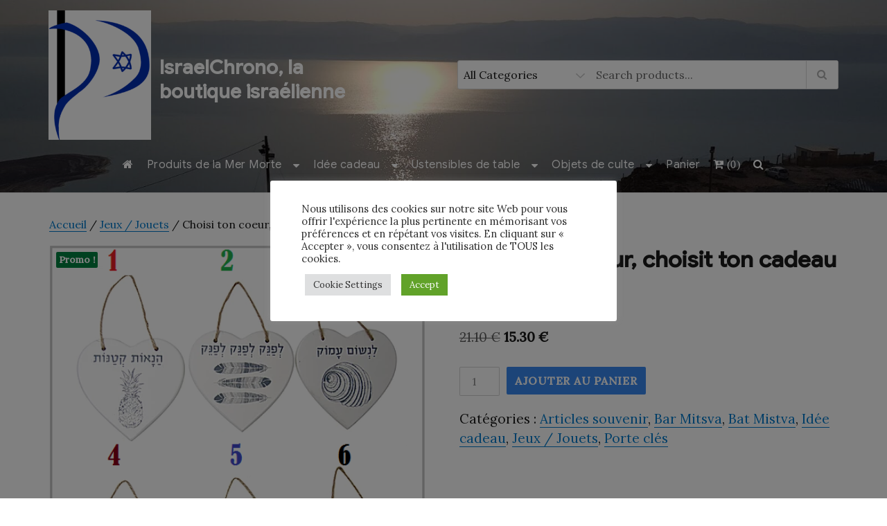

--- FILE ---
content_type: text/html; charset=utf-8
request_url: https://www.google.com/recaptcha/api2/aframe
body_size: 268
content:
<!DOCTYPE HTML><html><head><meta http-equiv="content-type" content="text/html; charset=UTF-8"></head><body><script nonce="cKEa_NqNXqxuGXETww2K6g">/** Anti-fraud and anti-abuse applications only. See google.com/recaptcha */ try{var clients={'sodar':'https://pagead2.googlesyndication.com/pagead/sodar?'};window.addEventListener("message",function(a){try{if(a.source===window.parent){var b=JSON.parse(a.data);var c=clients[b['id']];if(c){var d=document.createElement('img');d.src=c+b['params']+'&rc='+(localStorage.getItem("rc::a")?sessionStorage.getItem("rc::b"):"");window.document.body.appendChild(d);sessionStorage.setItem("rc::e",parseInt(sessionStorage.getItem("rc::e")||0)+1);localStorage.setItem("rc::h",'1768765520119');}}}catch(b){}});window.parent.postMessage("_grecaptcha_ready", "*");}catch(b){}</script></body></html>